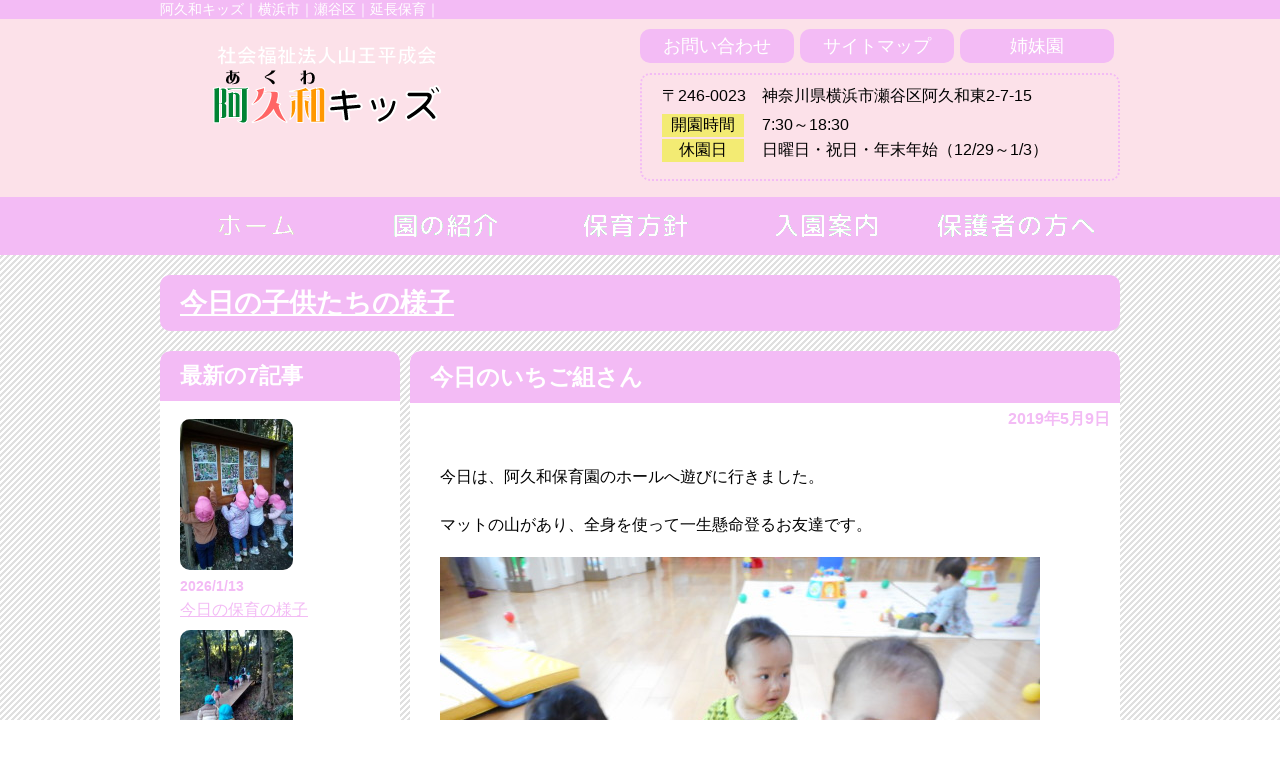

--- FILE ---
content_type: text/html; charset=UTF-8
request_url: http://akuwa-kids.com/yousu/2019/05/09/%E4%BB%8A%E6%97%A5%E3%81%AE%E3%81%84%E3%81%A1%E3%81%94%E7%B5%84%E3%81%95%E3%82%93-4/
body_size: 9371
content:
<meta name="viewport" content="width=device-width, initial-scale=1.0">
<!DOCTYPE html>
<html lang="ja">
<head>
<meta charset="utf-8">
<meta name="google-site-verification" content="v98O3YBLxe1v7xRiPxDbVRMEnwyVxXXfJXPvxlXlkws" />
<link rel="stylesheet" href="http://akuwakids.ciao.jp/wp-content/themes/akuwa/style.css" type="text/css" />
<script>(function(html){html.className = html.className.replace(/\bno-js\b/,'js')})(document.documentElement);</script>
<title>今日のいちご組さん &#8211; 阿久和キッズ　横浜市瀬谷区</title>
<link rel='dns-prefetch' href='//akuwakids.ciao.jp' />
<link rel='dns-prefetch' href='//fonts.googleapis.com' />
<link rel='dns-prefetch' href='//s.w.org' />
<link rel="alternate" type="application/rss+xml" title="阿久和キッズ　横浜市瀬谷区 &raquo; フィード" href="http://akuwa-kids.com/feed/" />
<link rel="alternate" type="application/rss+xml" title="阿久和キッズ　横浜市瀬谷区 &raquo; コメントフィード" href="http://akuwa-kids.com/comments/feed/" />
<link rel="alternate" type="application/rss+xml" title="阿久和キッズ　横浜市瀬谷区 &raquo; 今日のいちご組さん のコメントのフィード" href="http://akuwa-kids.com/yousu/2019/05/09/%e4%bb%8a%e6%97%a5%e3%81%ae%e3%81%84%e3%81%a1%e3%81%94%e7%b5%84%e3%81%95%e3%82%93-4/feed/" />
		<script type="text/javascript">
			window._wpemojiSettings = {"baseUrl":"https:\/\/s.w.org\/images\/core\/emoji\/2.2.1\/72x72\/","ext":".png","svgUrl":"https:\/\/s.w.org\/images\/core\/emoji\/2.2.1\/svg\/","svgExt":".svg","source":{"concatemoji":"http:\/\/akuwakids.ciao.jp\/wp-includes\/js\/wp-emoji-release.min.js?ver=4.7.29"}};
			!function(t,a,e){var r,n,i,o=a.createElement("canvas"),l=o.getContext&&o.getContext("2d");function c(t){var e=a.createElement("script");e.src=t,e.defer=e.type="text/javascript",a.getElementsByTagName("head")[0].appendChild(e)}for(i=Array("flag","emoji4"),e.supports={everything:!0,everythingExceptFlag:!0},n=0;n<i.length;n++)e.supports[i[n]]=function(t){var e,a=String.fromCharCode;if(!l||!l.fillText)return!1;switch(l.clearRect(0,0,o.width,o.height),l.textBaseline="top",l.font="600 32px Arial",t){case"flag":return(l.fillText(a(55356,56826,55356,56819),0,0),o.toDataURL().length<3e3)?!1:(l.clearRect(0,0,o.width,o.height),l.fillText(a(55356,57331,65039,8205,55356,57096),0,0),e=o.toDataURL(),l.clearRect(0,0,o.width,o.height),l.fillText(a(55356,57331,55356,57096),0,0),e!==o.toDataURL());case"emoji4":return l.fillText(a(55357,56425,55356,57341,8205,55357,56507),0,0),e=o.toDataURL(),l.clearRect(0,0,o.width,o.height),l.fillText(a(55357,56425,55356,57341,55357,56507),0,0),e!==o.toDataURL()}return!1}(i[n]),e.supports.everything=e.supports.everything&&e.supports[i[n]],"flag"!==i[n]&&(e.supports.everythingExceptFlag=e.supports.everythingExceptFlag&&e.supports[i[n]]);e.supports.everythingExceptFlag=e.supports.everythingExceptFlag&&!e.supports.flag,e.DOMReady=!1,e.readyCallback=function(){e.DOMReady=!0},e.supports.everything||(r=function(){e.readyCallback()},a.addEventListener?(a.addEventListener("DOMContentLoaded",r,!1),t.addEventListener("load",r,!1)):(t.attachEvent("onload",r),a.attachEvent("onreadystatechange",function(){"complete"===a.readyState&&e.readyCallback()})),(r=e.source||{}).concatemoji?c(r.concatemoji):r.wpemoji&&r.twemoji&&(c(r.twemoji),c(r.wpemoji)))}(window,document,window._wpemojiSettings);
		</script>
		<style type="text/css">
img.wp-smiley,
img.emoji {
	display: inline !important;
	border: none !important;
	box-shadow: none !important;
	height: 1em !important;
	width: 1em !important;
	margin: 0 .07em !important;
	vertical-align: -0.1em !important;
	background: none !important;
	padding: 0 !important;
}
</style>
<link rel='stylesheet' id='twentysixteen-fonts-css'  href='https://fonts.googleapis.com/css?family=Merriweather%3A400%2C700%2C900%2C400italic%2C700italic%2C900italic%7CInconsolata%3A400&#038;subset=latin%2Clatin-ext' type='text/css' media='all' />
<link rel='stylesheet' id='genericons-css'  href='http://akuwakids.ciao.jp/wp-content/themes/twentysixteen/genericons/genericons.css?ver=3.4.1' type='text/css' media='all' />
<link rel='stylesheet' id='twentysixteen-style-css'  href='http://akuwakids.ciao.jp/wp-content/themes/akuwa/style.css?ver=4.7.29' type='text/css' media='all' />
<!--[if lt IE 10]>
<link rel='stylesheet' id='twentysixteen-ie-css'  href='http://akuwakids.ciao.jp/wp-content/themes/twentysixteen/css/ie.css?ver=20160816' type='text/css' media='all' />
<![endif]-->
<!--[if lt IE 9]>
<link rel='stylesheet' id='twentysixteen-ie8-css'  href='http://akuwakids.ciao.jp/wp-content/themes/twentysixteen/css/ie8.css?ver=20160816' type='text/css' media='all' />
<![endif]-->
<!--[if lt IE 8]>
<link rel='stylesheet' id='twentysixteen-ie7-css'  href='http://akuwakids.ciao.jp/wp-content/themes/twentysixteen/css/ie7.css?ver=20160816' type='text/css' media='all' />
<![endif]-->
<script type='text/javascript' src='http://akuwakids.ciao.jp/wp-includes/js/jquery/jquery.js?ver=1.12.4'></script>
<script type='text/javascript' src='http://akuwakids.ciao.jp/wp-includes/js/jquery/jquery-migrate.min.js?ver=1.4.1'></script>
<!--[if lt IE 9]>
<script type='text/javascript' src='http://akuwakids.ciao.jp/wp-content/themes/twentysixteen/js/html5.js?ver=3.7.3'></script>
<![endif]-->
<link rel='https://api.w.org/' href='http://akuwa-kids.com/wp-json/' />
<link rel="EditURI" type="application/rsd+xml" title="RSD" href="http://akuwakids.ciao.jp/xmlrpc.php?rsd" />
<link rel="wlwmanifest" type="application/wlwmanifest+xml" href="http://akuwakids.ciao.jp/wp-includes/wlwmanifest.xml" /> 
<link rel='prev' title='三色ごはん' href='http://akuwa-kids.com/kyusyoku/2019/05/09/%e4%b8%89%e8%89%b2%e3%81%94%e3%81%af%e3%82%93-3/' />
<link rel='next' title='豚肉のさっぱり焼き' href='http://akuwa-kids.com/kyusyoku/2019/05/10/%e8%b1%9a%e8%82%89%e3%81%ae%e3%81%95%e3%81%a3%e3%81%b1%e3%82%8a%e7%84%bc%e3%81%8d-2/' />
<meta name="generator" content="WordPress 4.7.29" />
<link rel="canonical" href="http://akuwa-kids.com/yousu/2019/05/09/%e4%bb%8a%e6%97%a5%e3%81%ae%e3%81%84%e3%81%a1%e3%81%94%e7%b5%84%e3%81%95%e3%82%93-4/" />
<link rel='shortlink' href='http://akuwa-kids.com/?p=4778' />
<link rel="alternate" type="application/json+oembed" href="http://akuwa-kids.com/wp-json/oembed/1.0/embed?url=http%3A%2F%2Fakuwa-kids.com%2Fyousu%2F2019%2F05%2F09%2F%25e4%25bb%258a%25e6%2597%25a5%25e3%2581%25ae%25e3%2581%2584%25e3%2581%25a1%25e3%2581%2594%25e7%25b5%2584%25e3%2581%2595%25e3%2582%2593-4%2F" />
<link rel="alternate" type="text/xml+oembed" href="http://akuwa-kids.com/wp-json/oembed/1.0/embed?url=http%3A%2F%2Fakuwa-kids.com%2Fyousu%2F2019%2F05%2F09%2F%25e4%25bb%258a%25e6%2597%25a5%25e3%2581%25ae%25e3%2581%2584%25e3%2581%25a1%25e3%2581%2594%25e7%25b5%2584%25e3%2581%2595%25e3%2582%2593-4%2F&#038;format=xml" />
		<style type="text/css">.recentcomments a{display:inline !important;padding:0 !important;margin:0 !important;}</style>
		<style>button#responsive-menu-button, #responsive-menu-container {
  display: none;
  -webkit-text-size-adjust: 100%; }

@media screen and (max-width: 800px) {
  #responsive-menu-container {
    display: block; }

  #responsive-menu-container {
    position: fixed;
    top: 0;
    bottom: 0;
    /* Fix for scroll bars appearing when not needed */
    z-index: 99998;
    padding-bottom: 5px;
    margin-bottom: -5px;
    outline: 1px solid transparent;
    overflow-y: auto;
    overflow-x: hidden; }
    #responsive-menu-container .responsive-menu-search-box {
      width: 100%;
      padding: 0 2%;
      border-radius: 2px;
      height: 50px;
      -webkit-appearance: none; }
    #responsive-menu-container.push-left, #responsive-menu-container.slide-left {
      transform: translateX(-100%);
      -ms-transform: translateX(-100%);
      -webkit-transform: translateX(-100%);
      -moz-transform: translateX(-100%); }
      .responsive-menu-open #responsive-menu-container.push-left, .responsive-menu-open #responsive-menu-container.slide-left {
        transform: translateX(0);
        -ms-transform: translateX(0);
        -webkit-transform: translateX(0);
        -moz-transform: translateX(0); }
    #responsive-menu-container.push-top, #responsive-menu-container.slide-top {
      transform: translateY(-100%);
      -ms-transform: translateY(-100%);
      -webkit-transform: translateY(-100%);
      -moz-transform: translateY(-100%); }
      .responsive-menu-open #responsive-menu-container.push-top, .responsive-menu-open #responsive-menu-container.slide-top {
        transform: translateY(0);
        -ms-transform: translateY(0);
        -webkit-transform: translateY(0);
        -moz-transform: translateY(0); }
    #responsive-menu-container.push-right, #responsive-menu-container.slide-right {
      transform: translateX(100%);
      -ms-transform: translateX(100%);
      -webkit-transform: translateX(100%);
      -moz-transform: translateX(100%); }
      .responsive-menu-open #responsive-menu-container.push-right, .responsive-menu-open #responsive-menu-container.slide-right {
        transform: translateX(0);
        -ms-transform: translateX(0);
        -webkit-transform: translateX(0);
        -moz-transform: translateX(0); }
    #responsive-menu-container.push-bottom, #responsive-menu-container.slide-bottom {
      transform: translateY(100%);
      -ms-transform: translateY(100%);
      -webkit-transform: translateY(100%);
      -moz-transform: translateY(100%); }
      .responsive-menu-open #responsive-menu-container.push-bottom, .responsive-menu-open #responsive-menu-container.slide-bottom {
        transform: translateY(0);
        -ms-transform: translateY(0);
        -webkit-transform: translateY(0);
        -moz-transform: translateY(0); }
    #responsive-menu-container, #responsive-menu-container:before, #responsive-menu-container:after, #responsive-menu-container *, #responsive-menu-container *:before, #responsive-menu-container *:after {
      box-sizing: border-box;
      margin: 0;
      padding: 0; }
    #responsive-menu-container #responsive-menu-search-box, #responsive-menu-container #responsive-menu-additional-content, #responsive-menu-container #responsive-menu-title {
      padding: 25px 5%; }
    #responsive-menu-container #responsive-menu, #responsive-menu-container #responsive-menu ul {
      width: 100%; }
      #responsive-menu-container #responsive-menu ul.responsive-menu-submenu {
        display: none; }
        #responsive-menu-container #responsive-menu ul.responsive-menu-submenu.responsive-menu-submenu-open {
          display: block; }
      #responsive-menu-container #responsive-menu ul.responsive-menu-submenu-depth-1 a.responsive-menu-item-link {
        padding-left: 10%; }
      #responsive-menu-container #responsive-menu ul.responsive-menu-submenu-depth-2 a.responsive-menu-item-link {
        padding-left: 15%; }
      #responsive-menu-container #responsive-menu ul.responsive-menu-submenu-depth-3 a.responsive-menu-item-link {
        padding-left: 20%; }
      #responsive-menu-container #responsive-menu ul.responsive-menu-submenu-depth-4 a.responsive-menu-item-link {
        padding-left: 25%; }
      #responsive-menu-container #responsive-menu ul.responsive-menu-submenu-depth-5 a.responsive-menu-item-link {
        padding-left: 30%; }
      #responsive-menu-container #responsive-menu ul.responsive-menu-submenu-depth-6 a.responsive-menu-item-link {
        padding-left: 35%; }
    #responsive-menu-container li.responsive-menu-item {
      width: 100%;
      list-style: none; }
      #responsive-menu-container li.responsive-menu-item a {
        width: 100%;
        display: block;
        text-decoration: none;
        padding: 0 5%;
        position: relative; }
        #responsive-menu-container li.responsive-menu-item a .fa {
          margin-right: 15px; }
        #responsive-menu-container li.responsive-menu-item a .responsive-menu-subarrow {
          position: absolute;
          top: 0;
          bottom: 0;
          text-align: center;
          overflow: hidden; }
          #responsive-menu-container li.responsive-menu-item a .responsive-menu-subarrow .fa {
            margin-right: 0; }

  button#responsive-menu-button .responsive-menu-button-icon-inactive {
    display: none; }

  button#responsive-menu-button {
    z-index: 99999;
    display: none;
    overflow: hidden; }
    button#responsive-menu-button img {
      max-width: 100%; }

  .responsive-menu-label {
    display: inline-block;
    font-weight: 600;
    margin: 0 5px;
    vertical-align: middle; }

  .responsive-menu-accessible {
    display: inline-block; }

  .responsive-menu-accessible .responsive-menu-box {
    display: inline-block;
    vertical-align: middle; }

  .responsive-menu-label.responsive-menu-label-top, .responsive-menu-label.responsive-menu-label-bottom {
    display: block;
    margin: 0 auto; } }
@media screen and (max-width: 800px) {
  /*!
 * Hamburgers
 * @description Tasty CSS-animated hamburgers
 * @author Jonathan Suh @jonsuh
 * @site https://jonsuh.com/hamburgers
 * @link https://github.com/jonsuh/hamburgers
 */
  /*
   * Boring
   */
    button#responsive-menu-button {
      padding: 0 0;
      display: inline-block;
      cursor: pointer;
      transition-property: opacity, filter;
      transition-duration: 0.15s;
      transition-timing-function: linear;
      font: inherit;
      color: inherit;
      text-transform: none;
      background-color: transparent;
      border: 0;
      margin: 0;
      overflow: visible; }
      button#responsive-menu-button:hover {
        opacity: 1; }
    .responsive-menu-box {
      width: 25px;
      height: 19px;
      display: inline-block;
      position: relative; }
    .responsive-menu-inner {
      display: block;
      top: 50%;
      margin-top: -1.5px; }
      .responsive-menu-inner, .responsive-menu-inner::before, .responsive-menu-inner::after {
        width: 25px;
        height: 3px;
        background-color: #fff;
        border-radius: 4px;
        position: absolute;
        transition-property: transform;
        transition-duration: 0.15s;
        transition-timing-function: ease; }
      .responsive-menu-inner::before, .responsive-menu-inner::after {
        content: "";
        display: block; }
      .responsive-menu-inner::before {
        top: -8px; }
      .responsive-menu-inner::after {
        bottom: -8px; }
    .responsive-menu-boring .responsive-menu-inner, .responsive-menu-boring .responsive-menu-inner::before, .responsive-menu-boring .responsive-menu-inner::after {
      transition-property: none; }
      .responsive-menu-boring.is-active .responsive-menu-inner {
        transform: rotate(45deg); }
        .responsive-menu-boring.is-active .responsive-menu-inner::before {
          top: 0;
          opacity: 0; }
        .responsive-menu-boring.is-active .responsive-menu-inner::after {
          bottom: 0;
          transform: rotate(-90deg); }
    button#responsive-menu-button {
      width: 55px;
      height: 55px;
      background: #000;
      position: fixed;
      top: 15px;
      right: 5%; }
      button#responsive-menu-button:hover {
        background: #000; }
      button#responsive-menu-button .responsive-menu-box {
        color: #fff; }
    .responsive-menu-label {
      color: #fff;
      font-size: 14px;
      line-height: 13px; }
    button#responsive-menu-button {
      display: inline-block;
      transition: transform 0.5s, background-color 0.5s; } }
@media screen and (max-width: 800px) {
  #responsive-menu-container {
    width: 75%;
    left: 0;
    background: #212121;
    transition: transform 0.5s;
    text-align: left; }
    #responsive-menu-container #responsive-menu-wrapper {
      background: #212121; }
    #responsive-menu-container #responsive-menu-additional-content {
      color: #fff; }
    #responsive-menu-container .responsive-menu-search-box {
      background: #fff;
      border: 2px solid #dadada;
      color: #333; }
      #responsive-menu-container .responsive-menu-search-box:-ms-input-placeholder {
        color: #c7c7cd; }
      #responsive-menu-container .responsive-menu-search-box:-webkit-input-placeholder {
        color: #c7c7cd; }
      #responsive-menu-container .responsive-menu-search-box:-moz-placeholder {
        color: #c7c7cd;
        opacity: 1; }
      #responsive-menu-container .responsive-menu-search-box::-moz-placeholder {
        color: #c7c7cd;
        opacity: 1; }
    #responsive-menu-container .responsive-menu-item-link, #responsive-menu-container #responsive-menu-title, #responsive-menu-container .responsive-menu-subarrow {
      transition: background-color 0.5s, border-color 0.5s, color 0.5s; }
    #responsive-menu-container #responsive-menu-title {
      background-color: #212121;
      color: #fff;
      font-size: 13px; }
      #responsive-menu-container #responsive-menu-title a {
        color: #fff;
        font-size: 13px;
        text-decoration: none; }
        #responsive-menu-container #responsive-menu-title a:hover {
          color: #fff; }
      #responsive-menu-container #responsive-menu-title:hover {
        background-color: #212121;
        color: #fff; }
        #responsive-menu-container #responsive-menu-title:hover a {
          color: #fff; }
      #responsive-menu-container #responsive-menu-title #responsive-menu-title-image {
        display: inline-block;
        vertical-align: middle;
        margin-right: 15px; }
    #responsive-menu-container #responsive-menu > li.responsive-menu-item:first-child > a {
      border-top: 1px solid #212121; }
      #responsive-menu-container #responsive-menu li.responsive-menu-item .responsive-menu-item-link {
        font-size: 13px; }
        #responsive-menu-container #responsive-menu li.responsive-menu-item a {
          line-height: 40px;
          border-bottom: 1px solid #212121;
          color: #fff;
          background-color: #212121; }
          #responsive-menu-container #responsive-menu li.responsive-menu-item a:hover {
            color: #fff;
            background-color: #3f3f3f;
            border-color: #212121; }
            #responsive-menu-container #responsive-menu li.responsive-menu-item a:hover .responsive-menu-subarrow {
              color: #fff;
              border-color: #fff;
              background-color: #3f3f3f; }
          #responsive-menu-container #responsive-menu li.responsive-menu-item a .responsive-menu-subarrow {
            right: 0;
            height: 40px;
            line-height: 40px;
            width: 40px;
            color: #fff;
            border-left: 1px solid #212121;
            background-color: #212121; }
            #responsive-menu-container #responsive-menu li.responsive-menu-item a .responsive-menu-subarrow.responsive-menu-subarrow-active {
              color: #fff;
              border-color: #212121;
              background-color: #212121; }
              #responsive-menu-container #responsive-menu li.responsive-menu-item a .responsive-menu-subarrow.responsive-menu-subarrow-active:hover {
                color: #fff;
                border-color: #fff;
                background-color: #3f3f3f; }
            #responsive-menu-container #responsive-menu li.responsive-menu-item a .responsive-menu-subarrow:hover {
              color: #fff;
              border-color: #fff;
              background-color: #3f3f3f; }
        #responsive-menu-container #responsive-menu li.responsive-menu-item.responsive-menu-current-item > .responsive-menu-item-link {
          background-color: #212121;
          color: #fff;
          border-color: #212121; }
          #responsive-menu-container #responsive-menu li.responsive-menu-item.responsive-menu-current-item > .responsive-menu-item-link:hover {
            background-color: #3f3f3f;
            color: #fff;
            border-color: #3f3f3f; } }
</style><script>
    jQuery(document).ready(function($) {

      var ResponsiveMenu = {
        trigger: '#responsive-menu-button',
        animationSpeed: 500,
        breakpoint: 800,
        pushButton: 'off',
        animationType: 'slide',
        animationSide: 'left',
        pageWrapper: '',
        isOpen: false,
        triggerTypes: 'click',
        activeClass: 'is-active',
        container: '#responsive-menu-container',
        openClass: 'responsive-menu-open',
        accordion: 'off',
        activeArrow: '▲',
        inactiveArrow: '▼',
        wrapper: '#responsive-menu-wrapper',
        closeOnBodyClick: 'off',
        closeOnLinkClick: 'off',
        itemTriggerSubMenu: 'off',
        linkElement: '.responsive-menu-item-link',
        openMenu: function() {
          $(this.trigger).addClass(this.activeClass);
          $('html').addClass(this.openClass);
          $('.responsive-menu-button-icon-active').hide();
          $('.responsive-menu-button-icon-inactive').show();
          this.setWrapperTranslate();
          this.isOpen = true;
        },
        closeMenu: function() {
          $(this.trigger).removeClass(this.activeClass);
          $('html').removeClass(this.openClass);
          $('.responsive-menu-button-icon-inactive').hide();
          $('.responsive-menu-button-icon-active').show();
          this.clearWrapperTranslate();
          this.isOpen = false;
        },
        triggerMenu: function() {
          this.isOpen ? this.closeMenu() : this.openMenu();
        },
        triggerSubArrow: function(subarrow) {
          var sub_menu = $(subarrow).parent().next('.responsive-menu-submenu');
          var self = this;
          if(this.accordion == 'on') {
            /* Get Top Most Parent and the siblings */
            var top_siblings = sub_menu.parents('.responsive-menu-item-has-children').last().siblings('.responsive-menu-item-has-children');
            var first_siblings = sub_menu.parents('.responsive-menu-item-has-children').first().siblings('.responsive-menu-item-has-children');
            /* Close up just the top level parents to key the rest as it was */
            top_siblings.children('.responsive-menu-submenu').slideUp(200, 'linear').removeClass('responsive-menu-submenu-open');
            /* Set each parent arrow to inactive */
            top_siblings.each(function() {
              $(this).find('.responsive-menu-subarrow').first().html(self.inactiveArrow);
              $(this).find('.responsive-menu-subarrow').first().removeClass('responsive-menu-subarrow-active');
            });
            /* Now Repeat for the current item siblings */
            first_siblings.children('.responsive-menu-submenu').slideUp(200, 'linear').removeClass('responsive-menu-submenu-open');
            first_siblings.each(function() {
              $(this).find('.responsive-menu-subarrow').first().html(self.inactiveArrow);
              $(this).find('.responsive-menu-subarrow').first().removeClass('responsive-menu-subarrow-active');
            });
          }
          if(sub_menu.hasClass('responsive-menu-submenu-open')) {
            sub_menu.slideUp(200, 'linear').removeClass('responsive-menu-submenu-open');
            $(subarrow).html(this.inactiveArrow);
            $(subarrow).removeClass('responsive-menu-subarrow-active');
          } else {
            sub_menu.slideDown(200, 'linear').addClass('responsive-menu-submenu-open');
            $(subarrow).html(this.activeArrow);
            $(subarrow).addClass('responsive-menu-subarrow-active');
          }
        },
        menuHeight: function() {
          return $(this.container).height();
        },
        menuWidth: function() {
          return $(this.container).width();
        },
        wrapperHeight: function() {
          return $(this.wrapper).height();
        },
        setWrapperTranslate: function() {
          switch(this.animationSide) {
            case 'left':
              translate = 'translateX(' + this.menuWidth() + 'px)'; break;
            case 'right':
              translate = 'translateX(-' + this.menuWidth() + 'px)'; break;
            case 'top':
              translate = 'translateY(' + this.wrapperHeight() + 'px)'; break;
            case 'bottom':
              translate = 'translateY(-' + this.menuHeight() + 'px)'; break;
            }
            if(this.animationType == 'push') {
              $(this.pageWrapper).css({'transform':translate});
              $('html, body').css('overflow-x', 'hidden');
            }
            if(this.pushButton == 'on') {
              $('#responsive-menu-button').css({'transform':translate});
            }
        },
        clearWrapperTranslate: function() {
          var self = this;
          if(this.animationType == 'push') {
            $(this.pageWrapper).css({'transform':''});
            setTimeout(function() {
              $('html, body').css('overflow-x', '');
            }, self.animationSpeed);
          }
          if(this.pushButton == 'on') {
            $('#responsive-menu-button').css({'transform':''});
          }
        },
        init: function() {
          var self = this;
          $(this.trigger).on(this.triggerTypes, function(e){
            e.stopPropagation();
            self.triggerMenu();
          });
          $('.responsive-menu-subarrow').on('click', function(e) {
            e.preventDefault();
            e.stopPropagation();
            self.triggerSubArrow(this);
          });
          $(window).resize(function() {
            if($(window).width() > self.breakpoint) {
              if(self.isOpen){
                self.closeMenu();
              }
            } else {
              if($('.responsive-menu-open').length>0){
                self.setWrapperTranslate();
              }
            }
          });
          if(this.closeOnLinkClick == 'on') {
            $(this.linkElement).on('click', function(e) {
              e.preventDefault();
              /* Fix for when close menu on parent clicks is on */
              if(self.itemTriggerSubMenu == 'on' && $(this).is('.responsive-menu-item-has-children > ' + self.linkElement)) {
                return;
              }
              old_href = $(this).attr('href');
              old_target = typeof $(this).attr('target') == 'undefined' ? '_self' : $(this).attr('target');
              if(self.isOpen) {
                if($(e.target).closest('.responsive-menu-subarrow').length) {
                  return;
                }
                self.closeMenu();
                setTimeout(function() {
                  window.open(old_href, old_target);
                }, self.animationSpeed);
              }
            });
          }
          if(this.closeOnBodyClick == 'on') {
            $(document).on('click', 'body', function(e) {
              if(self.isOpen) {
                if($(e.target).closest('#responsive-menu-container').length || $(e.target).closest('#responsive-menu-button').length) {
                  return;
                }
              }
              self.closeMenu();
            });
          }
          if(this.itemTriggerSubMenu == 'on') {
            $('.responsive-menu-item-has-children > ' + this.linkElement).on('click', function(e) {
              e.preventDefault();
              self.triggerSubArrow($(this).children('.responsive-menu-subarrow').first());
            });
          }
        }
      };
      ResponsiveMenu.init();
    });
</script></head>
<body>
<div id="header">
	<!--キャッチコピー-->
	<div id="description" class="spNone">
    	<div class="main">阿久和キッズ｜横浜市｜瀬谷区｜延長保育｜</div>
    </div>

	<div id="header_container" class="clearfix">
	
		<div id="header_container_half" class="left">
		<!--サイトの名前　阿久和キッズ-->
		<h1 class="logo"><a href="http://akuwa-kids.com/">
        	<img src="http://akuwakids.ciao.jp/wp-content/uploads/2017/02/title_pc.png" alt="阿久和キッズ　横浜市瀬谷区" class="spNONE linkPC"><!--PC版ロゴ-->
            <img src="http://akuwakids.ciao.jp/wp-content/uploads/2017/02/title_sp.png" alt="阿久和キッズ　横浜市瀬谷区" class="pcNONE linkSP"><!--スマホ版ロゴ--></a></h1>
		</div>
		
		<div id="header_container_half" class="right spNone">
		<ul>
			<li class="left"><a href="/toiawase" class="button">お問い合わせ</a></li>
			<li class="left"><a href="/sitemap" class="button">サイトマップ</a></li>
			<li class="left"><a href="/link" class="button">姉妹園</a></li>
		</ul>
        
		<div class="clear"></div>
        
			<div id="header_adress" class="radius spNone">
            <p>〒246-0023　神奈川県横浜市瀬谷区阿久和東2-7-15</p>
                <table width="100%" border="0">
                <tr>
                  <th>開園時間</th>
                  <td>7:30～18:30</td>
                </tr>
                <tr>
                  <th>休園日</th>
                  <td>日曜日・祝日・年末年始（12/29～1/3）</td>
                </tr>
               </table>

			</div><!--header_adress-->
            
		</div><!--header_container_half-->
        
	</div><!--header_container-->

</div><!--header-->

<div id="nav" class="mb20">
<div class="menu-global_navi-container"><ul id="menu-global_navi" class="menu"><li id="menu-item-47" class="menu-item menu-item-type-custom menu-item-object-custom menu-item-47"><a href="http://akuwakids.ciao.jp/"><img src="http://akuwakids.ciao.jp/wp-content/uploads/2017/02/196f654bd1a53fe00d36374b7c0a8739.png" alt="ホーム"></a></li>
<li id="menu-item-46" class="menu-item menu-item-type-post_type menu-item-object-page menu-item-46"><a href="http://akuwa-kids.com/gaiyo/"><img src="http://akuwakids.ciao.jp/wp-content/uploads/2017/02/87fac65ae110c5d644fa8638a2cc3d2a.png" alt="園の紹介"></a></li>
<li id="menu-item-48" class="menu-item menu-item-type-post_type menu-item-object-page menu-item-48"><a href="http://akuwa-kids.com/gaiyo/houshin/"><img src="http://akuwakids.ciao.jp/wp-content/uploads/2017/02/ccabd26cb09154ad28abb95b3f971251.png" alt="保育方針"></a></li>
<li id="menu-item-49" class="menu-item menu-item-type-post_type menu-item-object-page menu-item-49"><a href="http://akuwa-kids.com/gaiyo/nyuen/"><img src="http://akuwakids.ciao.jp/wp-content/uploads/2017/02/497b82a47dda6305f1478fda52d20423.png" alt="入園案内"></a></li>
<li id="menu-item-50" class="menu-item menu-item-type-post_type menu-item-object-page menu-item-50"><a href="http://akuwa-kids.com/onegai/"><img src="http://akuwakids.ciao.jp/wp-content/uploads/2017/02/8b4c9654f206affda313b09a731cb467.png" alt="保護者の方へ"></a></li>
</ul></div></div>
<div class="content clearfix">

	<div class="main"><!-- 横幅を決める-->

      
      <!--記事のカテゴリ名-->
      <h2 class="category_link"><a href="http://akuwa-kids.com/./yousu/" rel="category tag">今日の子供たちの様子</a></h2>
  
      <!-- サイドバー(PC) -->
      <div id="sidebar" class="box radius leftPC spNone">
        <h3 class="sidebar_title">最新の7記事</h3>
<div id="sidebar_inner">

    <div class="post_thum">
    
<ul>

<div class="thum_img hover_img"><a href="http://akuwa-kids.com/yousu/2026/01/13/%e4%bb%8a%e6%97%a5%e3%81%ae%e4%bf%9d%e8%82%b2%e3%81%ae%e6%a7%98%e5%ad%90-489/"><img width="113" height="150" src="http://akuwakids.ciao.jp/wp-content/uploads/2026/01/IMG_2026-01-13-10-00-51-759.jpg" class="attachment-200x150 size-200x150 wp-post-image" alt="" srcset="http://akuwakids.ciao.jp/wp-content/uploads/2026/01/IMG_2026-01-13-10-00-51-759.jpg 600w, http://akuwakids.ciao.jp/wp-content/uploads/2026/01/IMG_2026-01-13-10-00-51-759-225x300.jpg 225w" sizes="(max-width: 113px) 85vw, 113px" /></a></div><!--アイキャッチ画像-->
<p class="thum_date">2026/1/13</p><!--投稿日時-->
<p class="thum_title"><a href="http://akuwa-kids.com/yousu/2026/01/13/%e4%bb%8a%e6%97%a5%e3%81%ae%e4%bf%9d%e8%82%b2%e3%81%ae%e6%a7%98%e5%ad%90-489/">今日の保育の様子</a></p><!--記事リンク,記事タイトル-->


<div class="thum_img hover_img"><a href="http://akuwa-kids.com/yousu/2025/12/15/%e4%bb%8a%e6%97%a5%e3%81%ae%e4%bf%9d%e8%82%b2%e3%81%ae%e6%a7%98%e5%ad%90-488/"><img width="113" height="150" src="http://akuwakids.ciao.jp/wp-content/uploads/2025/12/IMG_2025-12-15-10-04-41-939.jpg" class="attachment-200x150 size-200x150 wp-post-image" alt="" srcset="http://akuwakids.ciao.jp/wp-content/uploads/2025/12/IMG_2025-12-15-10-04-41-939.jpg 600w, http://akuwakids.ciao.jp/wp-content/uploads/2025/12/IMG_2025-12-15-10-04-41-939-225x300.jpg 225w" sizes="(max-width: 113px) 85vw, 113px" /></a></div><!--アイキャッチ画像-->
<p class="thum_date">2025/12/15</p><!--投稿日時-->
<p class="thum_title"><a href="http://akuwa-kids.com/yousu/2025/12/15/%e4%bb%8a%e6%97%a5%e3%81%ae%e4%bf%9d%e8%82%b2%e3%81%ae%e6%a7%98%e5%ad%90-488/">今日の保育の様子</a></p><!--記事リンク,記事タイトル-->


<div class="thum_img hover_img"><a href="http://akuwa-kids.com/yousu/2025/11/26/%e4%bb%8a%e6%97%a5%e3%81%ae%e4%bf%9d%e8%82%b2%e3%81%ae%e6%a7%98%e5%ad%90-487/"><img width="200" height="150" src="http://akuwakids.ciao.jp/wp-content/uploads/2025/11/IMG_2025-11-26-08-58-49-431-300x225.jpg" class="attachment-200x150 size-200x150 wp-post-image" alt="" srcset="http://akuwakids.ciao.jp/wp-content/uploads/2025/11/IMG_2025-11-26-08-58-49-431-300x225.jpg 300w, http://akuwakids.ciao.jp/wp-content/uploads/2025/11/IMG_2025-11-26-08-58-49-431.jpg 600w" sizes="(max-width: 200px) 85vw, 200px" /></a></div><!--アイキャッチ画像-->
<p class="thum_date">2025/11/26</p><!--投稿日時-->
<p class="thum_title"><a href="http://akuwa-kids.com/yousu/2025/11/26/%e4%bb%8a%e6%97%a5%e3%81%ae%e4%bf%9d%e8%82%b2%e3%81%ae%e6%a7%98%e5%ad%90-487/">今日の保育の様子</a></p><!--記事リンク,記事タイトル-->


<div class="thum_img hover_img"><a href="http://akuwa-kids.com/yousu/2025/11/11/%e4%bb%8a%e6%97%a5%e3%81%ae%e4%bf%9d%e8%82%b2%e3%81%ae%e6%a7%98%e5%ad%90-486/"><img width="113" height="150" src="http://akuwakids.ciao.jp/wp-content/uploads/2025/11/IMG_2025-11-11-10-03-17-837.jpg" class="attachment-200x150 size-200x150 wp-post-image" alt="" srcset="http://akuwakids.ciao.jp/wp-content/uploads/2025/11/IMG_2025-11-11-10-03-17-837.jpg 600w, http://akuwakids.ciao.jp/wp-content/uploads/2025/11/IMG_2025-11-11-10-03-17-837-225x300.jpg 225w" sizes="(max-width: 113px) 85vw, 113px" /></a></div><!--アイキャッチ画像-->
<p class="thum_date">2025/11/11</p><!--投稿日時-->
<p class="thum_title"><a href="http://akuwa-kids.com/yousu/2025/11/11/%e4%bb%8a%e6%97%a5%e3%81%ae%e4%bf%9d%e8%82%b2%e3%81%ae%e6%a7%98%e5%ad%90-486/">今日の保育の様子</a></p><!--記事リンク,記事タイトル-->


<div class="thum_img hover_img"><a href="http://akuwa-kids.com/yousu/2025/11/07/%e4%bb%8a%e6%97%a5%e3%81%ae%e4%bf%9d%e8%82%b2%e3%81%ae%e6%a7%98%e5%ad%90-485/"><img width="200" height="150" src="http://akuwakids.ciao.jp/wp-content/uploads/2025/11/IMG_2025-11-07-10-45-27-070-300x225.jpg" class="attachment-200x150 size-200x150 wp-post-image" alt="" srcset="http://akuwakids.ciao.jp/wp-content/uploads/2025/11/IMG_2025-11-07-10-45-27-070-300x225.jpg 300w, http://akuwakids.ciao.jp/wp-content/uploads/2025/11/IMG_2025-11-07-10-45-27-070.jpg 600w" sizes="(max-width: 200px) 85vw, 200px" /></a></div><!--アイキャッチ画像-->
<p class="thum_date">2025/11/7</p><!--投稿日時-->
<p class="thum_title"><a href="http://akuwa-kids.com/yousu/2025/11/07/%e4%bb%8a%e6%97%a5%e3%81%ae%e4%bf%9d%e8%82%b2%e3%81%ae%e6%a7%98%e5%ad%90-485/">今日の保育の様子</a></p><!--記事リンク,記事タイトル-->


<div class="thum_img hover_img"><a href="http://akuwa-kids.com/yousu/2025/10/23/%e9%a3%9f%e8%82%b2%e3%80%80%e3%82%af%e3%83%83%e3%82%ad%e3%83%b3%e3%82%b0%f0%9f%8d%85/"><img width="113" height="150" src="http://akuwakids.ciao.jp/wp-content/uploads/2025/10/IMG_2025-10-23-10-02-01-867.jpg" class="attachment-200x150 size-200x150 wp-post-image" alt="" srcset="http://akuwakids.ciao.jp/wp-content/uploads/2025/10/IMG_2025-10-23-10-02-01-867.jpg 600w, http://akuwakids.ciao.jp/wp-content/uploads/2025/10/IMG_2025-10-23-10-02-01-867-225x300.jpg 225w" sizes="(max-width: 113px) 85vw, 113px" /></a></div><!--アイキャッチ画像-->
<p class="thum_date">2025/10/23</p><!--投稿日時-->
<p class="thum_title"><a href="http://akuwa-kids.com/yousu/2025/10/23/%e9%a3%9f%e8%82%b2%e3%80%80%e3%82%af%e3%83%83%e3%82%ad%e3%83%b3%e3%82%b0%f0%9f%8d%85/">食育　クッキング&#x1f345;</a></p><!--記事リンク,記事タイトル-->


<div class="thum_img hover_img"><a href="http://akuwa-kids.com/yousu/2025/08/25/%e3%81%8a%e8%aa%95%e7%94%9f%e6%97%a5%e4%bc%9a%f0%9f%8e%82/"><img width="200" height="150" src="http://akuwakids.ciao.jp/wp-content/uploads/2025/08/IMG_2025-08-25-09-44-14-892-300x225.jpg" class="attachment-200x150 size-200x150 wp-post-image" alt="" srcset="http://akuwakids.ciao.jp/wp-content/uploads/2025/08/IMG_2025-08-25-09-44-14-892-300x225.jpg 300w, http://akuwakids.ciao.jp/wp-content/uploads/2025/08/IMG_2025-08-25-09-44-14-892.jpg 600w" sizes="(max-width: 200px) 85vw, 200px" /></a></div><!--アイキャッチ画像-->
<p class="thum_date">2025/8/25</p><!--投稿日時-->
<p class="thum_title"><a href="http://akuwa-kids.com/yousu/2025/08/25/%e3%81%8a%e8%aa%95%e7%94%9f%e6%97%a5%e4%bc%9a%f0%9f%8e%82/">お誕生日会&#x1f382;</a></p><!--記事リンク,記事タイトル-->



 </div><!--post_thum-->

</div><!--sidebar_inner-->      </div>
  
  
      <!--ブログ部分-->
      <main id="blog" role="main" class="leftPC">
  
			<!--記事-->
            <div class="post box radius" >

				<!--post ID-->
                <div id="post-4778" class="post-4778 post type-post status-publish format-standard has-post-thumbnail hentry category-yousu">
      			
                    <!--記事タイトル-->
                    <h3 class="post_title">今日のいちご組さん</h3>
                    
                    <!--投稿日時-->
                    <p class="post-meta"><span class="post-date">2019年5月9日</span></p>
            
                    <!--本文-->
                    <div class="content_entry"><p>今日は、阿久和保育園のホールへ遊びに行きました。</p>
<p>マットの山があり、全身を使って一生懸命登るお友達です。</p>
<p><img class="alignnone size-full wp-image-4779" src="http://akuwakids.ciao.jp/wp-content/uploads/2019/05/DSCN46461.jpg" alt="" width="600" height="450" srcset="http://akuwakids.ciao.jp/wp-content/uploads/2019/05/DSCN46461.jpg 600w, http://akuwakids.ciao.jp/wp-content/uploads/2019/05/DSCN46461-300x225.jpg 300w" sizes="(max-width: 709px) 85vw, (max-width: 909px) 67vw, (max-width: 984px) 61vw, (max-width: 1362px) 45vw, 600px" /></p>
<p>その後、向原第二公園でシャボン玉をすると、追いかけたり目で追ったりして楽しみました。</p>
<p><img class="alignnone size-full wp-image-4780" src="http://akuwakids.ciao.jp/wp-content/uploads/2019/05/DSCN46411.jpg" alt="" width="600" height="450" srcset="http://akuwakids.ciao.jp/wp-content/uploads/2019/05/DSCN46411.jpg 600w, http://akuwakids.ciao.jp/wp-content/uploads/2019/05/DSCN46411-300x225.jpg 300w" sizes="(max-width: 709px) 85vw, (max-width: 909px) 67vw, (max-width: 984px) 61vw, (max-width: 1362px) 45vw, 600px" /></p>
<p>いちご組のみんなではい、チーズ☆</p>
</div>
  
  				</div><!--ID-->
       
			</div><!--記事ここまで-->
        
    
			<!--post navigation -->
			<div class="navigation clearfix">
				                <div class="prev radius">
                <a href="http://akuwa-kids.com/yousu/2019/05/08/%e4%bb%8a%e6%97%a5%e3%81%ae%e3%82%82%e3%82%82%e7%b5%84%e3%81%95%e3%82%93%e3%81%ae%e6%a7%98%e5%ad%90-32/" rel="prev">[前の記事] 今日のもも組さんの様子</a>                </div>
                                <div class="next radius">
                <a href="http://akuwa-kids.com/yousu/2019/05/10/%e4%bb%8a%e6%97%a5%e3%81%ae%e3%82%81%e3%82%8d%e3%82%93%e7%b5%84%e3%81%ae%e6%a7%98%e5%ad%90-14/" rel="next">[次の記事] 今日のめろん組の様子</a>			</div>
			              </div>
            <!-- /post navigation --> 
    
		</main>
		<!-- .ブログ部分 -->
 
 <!-- サイドバー(スマホ) -->
        <div id="sidebar" class="box radius pcNone">
              </div>
  
  
  
</div><!--.main-->  
  
</div><!--.content-->


<!-- footer -->
<div id="footer">

<div class="content">

	<div class="main">
    
    	<div class="footer_nav  clearfix spNone">
            <ul>
                <li><a href="/">ホーム</a></li>
                <li><a href="/gaiyo">園の紹介</a></li>
                <li><a href="/gaiyo/houshin">保育方針</a></li>
                <li><a href="/gaiyo/nyuen">入園案内</a></li>
                <li><a href="/onegai">保護者の方へ</a></li>
                <li><a href="/toiawase">お問合せ</a></li>
                <li><a href="/sitemap">サイトマップ</a></li>
                <li><a href="/link">姉妹園リンク</a></li>
            </ul>
    	</div>

	<p id="copyright" class="wrapper">© 阿久和キッズ　横浜市瀬谷区 All Rights Reserved.</p>

	</div><!--.main-->

</div><!--.content-->


<button id="responsive-menu-button"
            class="responsive-menu-button responsive-menu-accessible responsive-menu-boring"
            type="button"
            aria-label="Menu"><span class="responsive-menu-box"><span class="responsive-menu-inner"></span></span></button><div id="responsive-menu-container"
  class="
  slide-left  ">
  <div id="responsive-menu-wrapper">
    <ul id="responsive-menu" class=""><li id="responsive-menu-item-47" class=" menu-item menu-item-type-custom menu-item-object-custom responsive-menu-item"><a href="http://akuwakids.ciao.jp/" class="responsive-menu-item-link"><img src="http://akuwakids.ciao.jp/wp-content/uploads/2017/02/196f654bd1a53fe00d36374b7c0a8739.png" alt="ホーム"></a></li><li id="responsive-menu-item-46" class=" menu-item menu-item-type-post_type menu-item-object-page responsive-menu-item"><a href="http://akuwa-kids.com/gaiyo/" class="responsive-menu-item-link"><img src="http://akuwakids.ciao.jp/wp-content/uploads/2017/02/87fac65ae110c5d644fa8638a2cc3d2a.png" alt="園の紹介"></a></li><li id="responsive-menu-item-48" class=" menu-item menu-item-type-post_type menu-item-object-page responsive-menu-item"><a href="http://akuwa-kids.com/gaiyo/houshin/" class="responsive-menu-item-link"><img src="http://akuwakids.ciao.jp/wp-content/uploads/2017/02/ccabd26cb09154ad28abb95b3f971251.png" alt="保育方針"></a></li><li id="responsive-menu-item-49" class=" menu-item menu-item-type-post_type menu-item-object-page responsive-menu-item"><a href="http://akuwa-kids.com/gaiyo/nyuen/" class="responsive-menu-item-link"><img src="http://akuwakids.ciao.jp/wp-content/uploads/2017/02/497b82a47dda6305f1478fda52d20423.png" alt="入園案内"></a></li><li id="responsive-menu-item-50" class=" menu-item menu-item-type-post_type menu-item-object-page responsive-menu-item"><a href="http://akuwa-kids.com/onegai/" class="responsive-menu-item-link"><img src="http://akuwakids.ciao.jp/wp-content/uploads/2017/02/8b4c9654f206affda313b09a731cb467.png" alt="保護者の方へ"></a></li></ul><div id="responsive-menu-search-box">
        <form action="http://akuwa-kids.com" class="responsive-menu-search-form" role="search">
          <input type="search" name="s" placeholder="Search" class="responsive-menu-search-box">
        </form>
      </div>  </div>
</div>
<script type='text/javascript' src='http://akuwakids.ciao.jp/wp-content/themes/twentysixteen/js/skip-link-focus-fix.js?ver=20160816'></script>
<script type='text/javascript' src='http://akuwakids.ciao.jp/wp-includes/js/comment-reply.min.js?ver=4.7.29'></script>
<script type='text/javascript'>
/* <![CDATA[ */
var screenReaderText = {"expand":"\u30b5\u30d6\u30e1\u30cb\u30e5\u30fc\u3092\u5c55\u958b","collapse":"\u30b5\u30d6\u30e1\u30cb\u30e5\u30fc\u3092\u9589\u3058\u308b"};
/* ]]> */
</script>
<script type='text/javascript' src='http://akuwakids.ciao.jp/wp-content/themes/twentysixteen/js/functions.js?ver=20160816'></script>
<script type='text/javascript' src='http://akuwakids.ciao.jp/wp-includes/js/wp-embed.min.js?ver=4.7.29'></script>
</div><!--#footer-->
</body>
</html>